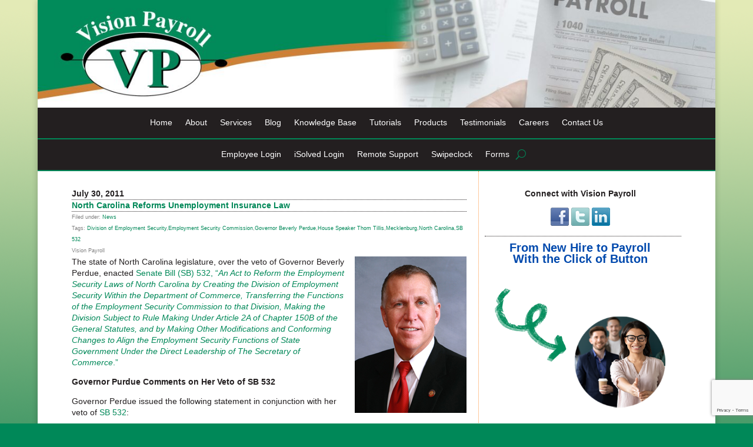

--- FILE ---
content_type: text/html; charset=utf-8
request_url: https://www.google.com/recaptcha/api2/anchor?ar=1&k=6LecTbsiAAAAAN5oHhjqV_-tRwk5zBiv5ami3VpY&co=aHR0cHM6Ly93d3cudmlzaW9ucGF5cm9sbC5jb206NDQz&hl=en&v=PoyoqOPhxBO7pBk68S4YbpHZ&theme=light&size=invisible&badge=bottomright&anchor-ms=20000&execute-ms=30000&cb=dqiwjgldm4j8
body_size: 49410
content:
<!DOCTYPE HTML><html dir="ltr" lang="en"><head><meta http-equiv="Content-Type" content="text/html; charset=UTF-8">
<meta http-equiv="X-UA-Compatible" content="IE=edge">
<title>reCAPTCHA</title>
<style type="text/css">
/* cyrillic-ext */
@font-face {
  font-family: 'Roboto';
  font-style: normal;
  font-weight: 400;
  font-stretch: 100%;
  src: url(//fonts.gstatic.com/s/roboto/v48/KFO7CnqEu92Fr1ME7kSn66aGLdTylUAMa3GUBHMdazTgWw.woff2) format('woff2');
  unicode-range: U+0460-052F, U+1C80-1C8A, U+20B4, U+2DE0-2DFF, U+A640-A69F, U+FE2E-FE2F;
}
/* cyrillic */
@font-face {
  font-family: 'Roboto';
  font-style: normal;
  font-weight: 400;
  font-stretch: 100%;
  src: url(//fonts.gstatic.com/s/roboto/v48/KFO7CnqEu92Fr1ME7kSn66aGLdTylUAMa3iUBHMdazTgWw.woff2) format('woff2');
  unicode-range: U+0301, U+0400-045F, U+0490-0491, U+04B0-04B1, U+2116;
}
/* greek-ext */
@font-face {
  font-family: 'Roboto';
  font-style: normal;
  font-weight: 400;
  font-stretch: 100%;
  src: url(//fonts.gstatic.com/s/roboto/v48/KFO7CnqEu92Fr1ME7kSn66aGLdTylUAMa3CUBHMdazTgWw.woff2) format('woff2');
  unicode-range: U+1F00-1FFF;
}
/* greek */
@font-face {
  font-family: 'Roboto';
  font-style: normal;
  font-weight: 400;
  font-stretch: 100%;
  src: url(//fonts.gstatic.com/s/roboto/v48/KFO7CnqEu92Fr1ME7kSn66aGLdTylUAMa3-UBHMdazTgWw.woff2) format('woff2');
  unicode-range: U+0370-0377, U+037A-037F, U+0384-038A, U+038C, U+038E-03A1, U+03A3-03FF;
}
/* math */
@font-face {
  font-family: 'Roboto';
  font-style: normal;
  font-weight: 400;
  font-stretch: 100%;
  src: url(//fonts.gstatic.com/s/roboto/v48/KFO7CnqEu92Fr1ME7kSn66aGLdTylUAMawCUBHMdazTgWw.woff2) format('woff2');
  unicode-range: U+0302-0303, U+0305, U+0307-0308, U+0310, U+0312, U+0315, U+031A, U+0326-0327, U+032C, U+032F-0330, U+0332-0333, U+0338, U+033A, U+0346, U+034D, U+0391-03A1, U+03A3-03A9, U+03B1-03C9, U+03D1, U+03D5-03D6, U+03F0-03F1, U+03F4-03F5, U+2016-2017, U+2034-2038, U+203C, U+2040, U+2043, U+2047, U+2050, U+2057, U+205F, U+2070-2071, U+2074-208E, U+2090-209C, U+20D0-20DC, U+20E1, U+20E5-20EF, U+2100-2112, U+2114-2115, U+2117-2121, U+2123-214F, U+2190, U+2192, U+2194-21AE, U+21B0-21E5, U+21F1-21F2, U+21F4-2211, U+2213-2214, U+2216-22FF, U+2308-230B, U+2310, U+2319, U+231C-2321, U+2336-237A, U+237C, U+2395, U+239B-23B7, U+23D0, U+23DC-23E1, U+2474-2475, U+25AF, U+25B3, U+25B7, U+25BD, U+25C1, U+25CA, U+25CC, U+25FB, U+266D-266F, U+27C0-27FF, U+2900-2AFF, U+2B0E-2B11, U+2B30-2B4C, U+2BFE, U+3030, U+FF5B, U+FF5D, U+1D400-1D7FF, U+1EE00-1EEFF;
}
/* symbols */
@font-face {
  font-family: 'Roboto';
  font-style: normal;
  font-weight: 400;
  font-stretch: 100%;
  src: url(//fonts.gstatic.com/s/roboto/v48/KFO7CnqEu92Fr1ME7kSn66aGLdTylUAMaxKUBHMdazTgWw.woff2) format('woff2');
  unicode-range: U+0001-000C, U+000E-001F, U+007F-009F, U+20DD-20E0, U+20E2-20E4, U+2150-218F, U+2190, U+2192, U+2194-2199, U+21AF, U+21E6-21F0, U+21F3, U+2218-2219, U+2299, U+22C4-22C6, U+2300-243F, U+2440-244A, U+2460-24FF, U+25A0-27BF, U+2800-28FF, U+2921-2922, U+2981, U+29BF, U+29EB, U+2B00-2BFF, U+4DC0-4DFF, U+FFF9-FFFB, U+10140-1018E, U+10190-1019C, U+101A0, U+101D0-101FD, U+102E0-102FB, U+10E60-10E7E, U+1D2C0-1D2D3, U+1D2E0-1D37F, U+1F000-1F0FF, U+1F100-1F1AD, U+1F1E6-1F1FF, U+1F30D-1F30F, U+1F315, U+1F31C, U+1F31E, U+1F320-1F32C, U+1F336, U+1F378, U+1F37D, U+1F382, U+1F393-1F39F, U+1F3A7-1F3A8, U+1F3AC-1F3AF, U+1F3C2, U+1F3C4-1F3C6, U+1F3CA-1F3CE, U+1F3D4-1F3E0, U+1F3ED, U+1F3F1-1F3F3, U+1F3F5-1F3F7, U+1F408, U+1F415, U+1F41F, U+1F426, U+1F43F, U+1F441-1F442, U+1F444, U+1F446-1F449, U+1F44C-1F44E, U+1F453, U+1F46A, U+1F47D, U+1F4A3, U+1F4B0, U+1F4B3, U+1F4B9, U+1F4BB, U+1F4BF, U+1F4C8-1F4CB, U+1F4D6, U+1F4DA, U+1F4DF, U+1F4E3-1F4E6, U+1F4EA-1F4ED, U+1F4F7, U+1F4F9-1F4FB, U+1F4FD-1F4FE, U+1F503, U+1F507-1F50B, U+1F50D, U+1F512-1F513, U+1F53E-1F54A, U+1F54F-1F5FA, U+1F610, U+1F650-1F67F, U+1F687, U+1F68D, U+1F691, U+1F694, U+1F698, U+1F6AD, U+1F6B2, U+1F6B9-1F6BA, U+1F6BC, U+1F6C6-1F6CF, U+1F6D3-1F6D7, U+1F6E0-1F6EA, U+1F6F0-1F6F3, U+1F6F7-1F6FC, U+1F700-1F7FF, U+1F800-1F80B, U+1F810-1F847, U+1F850-1F859, U+1F860-1F887, U+1F890-1F8AD, U+1F8B0-1F8BB, U+1F8C0-1F8C1, U+1F900-1F90B, U+1F93B, U+1F946, U+1F984, U+1F996, U+1F9E9, U+1FA00-1FA6F, U+1FA70-1FA7C, U+1FA80-1FA89, U+1FA8F-1FAC6, U+1FACE-1FADC, U+1FADF-1FAE9, U+1FAF0-1FAF8, U+1FB00-1FBFF;
}
/* vietnamese */
@font-face {
  font-family: 'Roboto';
  font-style: normal;
  font-weight: 400;
  font-stretch: 100%;
  src: url(//fonts.gstatic.com/s/roboto/v48/KFO7CnqEu92Fr1ME7kSn66aGLdTylUAMa3OUBHMdazTgWw.woff2) format('woff2');
  unicode-range: U+0102-0103, U+0110-0111, U+0128-0129, U+0168-0169, U+01A0-01A1, U+01AF-01B0, U+0300-0301, U+0303-0304, U+0308-0309, U+0323, U+0329, U+1EA0-1EF9, U+20AB;
}
/* latin-ext */
@font-face {
  font-family: 'Roboto';
  font-style: normal;
  font-weight: 400;
  font-stretch: 100%;
  src: url(//fonts.gstatic.com/s/roboto/v48/KFO7CnqEu92Fr1ME7kSn66aGLdTylUAMa3KUBHMdazTgWw.woff2) format('woff2');
  unicode-range: U+0100-02BA, U+02BD-02C5, U+02C7-02CC, U+02CE-02D7, U+02DD-02FF, U+0304, U+0308, U+0329, U+1D00-1DBF, U+1E00-1E9F, U+1EF2-1EFF, U+2020, U+20A0-20AB, U+20AD-20C0, U+2113, U+2C60-2C7F, U+A720-A7FF;
}
/* latin */
@font-face {
  font-family: 'Roboto';
  font-style: normal;
  font-weight: 400;
  font-stretch: 100%;
  src: url(//fonts.gstatic.com/s/roboto/v48/KFO7CnqEu92Fr1ME7kSn66aGLdTylUAMa3yUBHMdazQ.woff2) format('woff2');
  unicode-range: U+0000-00FF, U+0131, U+0152-0153, U+02BB-02BC, U+02C6, U+02DA, U+02DC, U+0304, U+0308, U+0329, U+2000-206F, U+20AC, U+2122, U+2191, U+2193, U+2212, U+2215, U+FEFF, U+FFFD;
}
/* cyrillic-ext */
@font-face {
  font-family: 'Roboto';
  font-style: normal;
  font-weight: 500;
  font-stretch: 100%;
  src: url(//fonts.gstatic.com/s/roboto/v48/KFO7CnqEu92Fr1ME7kSn66aGLdTylUAMa3GUBHMdazTgWw.woff2) format('woff2');
  unicode-range: U+0460-052F, U+1C80-1C8A, U+20B4, U+2DE0-2DFF, U+A640-A69F, U+FE2E-FE2F;
}
/* cyrillic */
@font-face {
  font-family: 'Roboto';
  font-style: normal;
  font-weight: 500;
  font-stretch: 100%;
  src: url(//fonts.gstatic.com/s/roboto/v48/KFO7CnqEu92Fr1ME7kSn66aGLdTylUAMa3iUBHMdazTgWw.woff2) format('woff2');
  unicode-range: U+0301, U+0400-045F, U+0490-0491, U+04B0-04B1, U+2116;
}
/* greek-ext */
@font-face {
  font-family: 'Roboto';
  font-style: normal;
  font-weight: 500;
  font-stretch: 100%;
  src: url(//fonts.gstatic.com/s/roboto/v48/KFO7CnqEu92Fr1ME7kSn66aGLdTylUAMa3CUBHMdazTgWw.woff2) format('woff2');
  unicode-range: U+1F00-1FFF;
}
/* greek */
@font-face {
  font-family: 'Roboto';
  font-style: normal;
  font-weight: 500;
  font-stretch: 100%;
  src: url(//fonts.gstatic.com/s/roboto/v48/KFO7CnqEu92Fr1ME7kSn66aGLdTylUAMa3-UBHMdazTgWw.woff2) format('woff2');
  unicode-range: U+0370-0377, U+037A-037F, U+0384-038A, U+038C, U+038E-03A1, U+03A3-03FF;
}
/* math */
@font-face {
  font-family: 'Roboto';
  font-style: normal;
  font-weight: 500;
  font-stretch: 100%;
  src: url(//fonts.gstatic.com/s/roboto/v48/KFO7CnqEu92Fr1ME7kSn66aGLdTylUAMawCUBHMdazTgWw.woff2) format('woff2');
  unicode-range: U+0302-0303, U+0305, U+0307-0308, U+0310, U+0312, U+0315, U+031A, U+0326-0327, U+032C, U+032F-0330, U+0332-0333, U+0338, U+033A, U+0346, U+034D, U+0391-03A1, U+03A3-03A9, U+03B1-03C9, U+03D1, U+03D5-03D6, U+03F0-03F1, U+03F4-03F5, U+2016-2017, U+2034-2038, U+203C, U+2040, U+2043, U+2047, U+2050, U+2057, U+205F, U+2070-2071, U+2074-208E, U+2090-209C, U+20D0-20DC, U+20E1, U+20E5-20EF, U+2100-2112, U+2114-2115, U+2117-2121, U+2123-214F, U+2190, U+2192, U+2194-21AE, U+21B0-21E5, U+21F1-21F2, U+21F4-2211, U+2213-2214, U+2216-22FF, U+2308-230B, U+2310, U+2319, U+231C-2321, U+2336-237A, U+237C, U+2395, U+239B-23B7, U+23D0, U+23DC-23E1, U+2474-2475, U+25AF, U+25B3, U+25B7, U+25BD, U+25C1, U+25CA, U+25CC, U+25FB, U+266D-266F, U+27C0-27FF, U+2900-2AFF, U+2B0E-2B11, U+2B30-2B4C, U+2BFE, U+3030, U+FF5B, U+FF5D, U+1D400-1D7FF, U+1EE00-1EEFF;
}
/* symbols */
@font-face {
  font-family: 'Roboto';
  font-style: normal;
  font-weight: 500;
  font-stretch: 100%;
  src: url(//fonts.gstatic.com/s/roboto/v48/KFO7CnqEu92Fr1ME7kSn66aGLdTylUAMaxKUBHMdazTgWw.woff2) format('woff2');
  unicode-range: U+0001-000C, U+000E-001F, U+007F-009F, U+20DD-20E0, U+20E2-20E4, U+2150-218F, U+2190, U+2192, U+2194-2199, U+21AF, U+21E6-21F0, U+21F3, U+2218-2219, U+2299, U+22C4-22C6, U+2300-243F, U+2440-244A, U+2460-24FF, U+25A0-27BF, U+2800-28FF, U+2921-2922, U+2981, U+29BF, U+29EB, U+2B00-2BFF, U+4DC0-4DFF, U+FFF9-FFFB, U+10140-1018E, U+10190-1019C, U+101A0, U+101D0-101FD, U+102E0-102FB, U+10E60-10E7E, U+1D2C0-1D2D3, U+1D2E0-1D37F, U+1F000-1F0FF, U+1F100-1F1AD, U+1F1E6-1F1FF, U+1F30D-1F30F, U+1F315, U+1F31C, U+1F31E, U+1F320-1F32C, U+1F336, U+1F378, U+1F37D, U+1F382, U+1F393-1F39F, U+1F3A7-1F3A8, U+1F3AC-1F3AF, U+1F3C2, U+1F3C4-1F3C6, U+1F3CA-1F3CE, U+1F3D4-1F3E0, U+1F3ED, U+1F3F1-1F3F3, U+1F3F5-1F3F7, U+1F408, U+1F415, U+1F41F, U+1F426, U+1F43F, U+1F441-1F442, U+1F444, U+1F446-1F449, U+1F44C-1F44E, U+1F453, U+1F46A, U+1F47D, U+1F4A3, U+1F4B0, U+1F4B3, U+1F4B9, U+1F4BB, U+1F4BF, U+1F4C8-1F4CB, U+1F4D6, U+1F4DA, U+1F4DF, U+1F4E3-1F4E6, U+1F4EA-1F4ED, U+1F4F7, U+1F4F9-1F4FB, U+1F4FD-1F4FE, U+1F503, U+1F507-1F50B, U+1F50D, U+1F512-1F513, U+1F53E-1F54A, U+1F54F-1F5FA, U+1F610, U+1F650-1F67F, U+1F687, U+1F68D, U+1F691, U+1F694, U+1F698, U+1F6AD, U+1F6B2, U+1F6B9-1F6BA, U+1F6BC, U+1F6C6-1F6CF, U+1F6D3-1F6D7, U+1F6E0-1F6EA, U+1F6F0-1F6F3, U+1F6F7-1F6FC, U+1F700-1F7FF, U+1F800-1F80B, U+1F810-1F847, U+1F850-1F859, U+1F860-1F887, U+1F890-1F8AD, U+1F8B0-1F8BB, U+1F8C0-1F8C1, U+1F900-1F90B, U+1F93B, U+1F946, U+1F984, U+1F996, U+1F9E9, U+1FA00-1FA6F, U+1FA70-1FA7C, U+1FA80-1FA89, U+1FA8F-1FAC6, U+1FACE-1FADC, U+1FADF-1FAE9, U+1FAF0-1FAF8, U+1FB00-1FBFF;
}
/* vietnamese */
@font-face {
  font-family: 'Roboto';
  font-style: normal;
  font-weight: 500;
  font-stretch: 100%;
  src: url(//fonts.gstatic.com/s/roboto/v48/KFO7CnqEu92Fr1ME7kSn66aGLdTylUAMa3OUBHMdazTgWw.woff2) format('woff2');
  unicode-range: U+0102-0103, U+0110-0111, U+0128-0129, U+0168-0169, U+01A0-01A1, U+01AF-01B0, U+0300-0301, U+0303-0304, U+0308-0309, U+0323, U+0329, U+1EA0-1EF9, U+20AB;
}
/* latin-ext */
@font-face {
  font-family: 'Roboto';
  font-style: normal;
  font-weight: 500;
  font-stretch: 100%;
  src: url(//fonts.gstatic.com/s/roboto/v48/KFO7CnqEu92Fr1ME7kSn66aGLdTylUAMa3KUBHMdazTgWw.woff2) format('woff2');
  unicode-range: U+0100-02BA, U+02BD-02C5, U+02C7-02CC, U+02CE-02D7, U+02DD-02FF, U+0304, U+0308, U+0329, U+1D00-1DBF, U+1E00-1E9F, U+1EF2-1EFF, U+2020, U+20A0-20AB, U+20AD-20C0, U+2113, U+2C60-2C7F, U+A720-A7FF;
}
/* latin */
@font-face {
  font-family: 'Roboto';
  font-style: normal;
  font-weight: 500;
  font-stretch: 100%;
  src: url(//fonts.gstatic.com/s/roboto/v48/KFO7CnqEu92Fr1ME7kSn66aGLdTylUAMa3yUBHMdazQ.woff2) format('woff2');
  unicode-range: U+0000-00FF, U+0131, U+0152-0153, U+02BB-02BC, U+02C6, U+02DA, U+02DC, U+0304, U+0308, U+0329, U+2000-206F, U+20AC, U+2122, U+2191, U+2193, U+2212, U+2215, U+FEFF, U+FFFD;
}
/* cyrillic-ext */
@font-face {
  font-family: 'Roboto';
  font-style: normal;
  font-weight: 900;
  font-stretch: 100%;
  src: url(//fonts.gstatic.com/s/roboto/v48/KFO7CnqEu92Fr1ME7kSn66aGLdTylUAMa3GUBHMdazTgWw.woff2) format('woff2');
  unicode-range: U+0460-052F, U+1C80-1C8A, U+20B4, U+2DE0-2DFF, U+A640-A69F, U+FE2E-FE2F;
}
/* cyrillic */
@font-face {
  font-family: 'Roboto';
  font-style: normal;
  font-weight: 900;
  font-stretch: 100%;
  src: url(//fonts.gstatic.com/s/roboto/v48/KFO7CnqEu92Fr1ME7kSn66aGLdTylUAMa3iUBHMdazTgWw.woff2) format('woff2');
  unicode-range: U+0301, U+0400-045F, U+0490-0491, U+04B0-04B1, U+2116;
}
/* greek-ext */
@font-face {
  font-family: 'Roboto';
  font-style: normal;
  font-weight: 900;
  font-stretch: 100%;
  src: url(//fonts.gstatic.com/s/roboto/v48/KFO7CnqEu92Fr1ME7kSn66aGLdTylUAMa3CUBHMdazTgWw.woff2) format('woff2');
  unicode-range: U+1F00-1FFF;
}
/* greek */
@font-face {
  font-family: 'Roboto';
  font-style: normal;
  font-weight: 900;
  font-stretch: 100%;
  src: url(//fonts.gstatic.com/s/roboto/v48/KFO7CnqEu92Fr1ME7kSn66aGLdTylUAMa3-UBHMdazTgWw.woff2) format('woff2');
  unicode-range: U+0370-0377, U+037A-037F, U+0384-038A, U+038C, U+038E-03A1, U+03A3-03FF;
}
/* math */
@font-face {
  font-family: 'Roboto';
  font-style: normal;
  font-weight: 900;
  font-stretch: 100%;
  src: url(//fonts.gstatic.com/s/roboto/v48/KFO7CnqEu92Fr1ME7kSn66aGLdTylUAMawCUBHMdazTgWw.woff2) format('woff2');
  unicode-range: U+0302-0303, U+0305, U+0307-0308, U+0310, U+0312, U+0315, U+031A, U+0326-0327, U+032C, U+032F-0330, U+0332-0333, U+0338, U+033A, U+0346, U+034D, U+0391-03A1, U+03A3-03A9, U+03B1-03C9, U+03D1, U+03D5-03D6, U+03F0-03F1, U+03F4-03F5, U+2016-2017, U+2034-2038, U+203C, U+2040, U+2043, U+2047, U+2050, U+2057, U+205F, U+2070-2071, U+2074-208E, U+2090-209C, U+20D0-20DC, U+20E1, U+20E5-20EF, U+2100-2112, U+2114-2115, U+2117-2121, U+2123-214F, U+2190, U+2192, U+2194-21AE, U+21B0-21E5, U+21F1-21F2, U+21F4-2211, U+2213-2214, U+2216-22FF, U+2308-230B, U+2310, U+2319, U+231C-2321, U+2336-237A, U+237C, U+2395, U+239B-23B7, U+23D0, U+23DC-23E1, U+2474-2475, U+25AF, U+25B3, U+25B7, U+25BD, U+25C1, U+25CA, U+25CC, U+25FB, U+266D-266F, U+27C0-27FF, U+2900-2AFF, U+2B0E-2B11, U+2B30-2B4C, U+2BFE, U+3030, U+FF5B, U+FF5D, U+1D400-1D7FF, U+1EE00-1EEFF;
}
/* symbols */
@font-face {
  font-family: 'Roboto';
  font-style: normal;
  font-weight: 900;
  font-stretch: 100%;
  src: url(//fonts.gstatic.com/s/roboto/v48/KFO7CnqEu92Fr1ME7kSn66aGLdTylUAMaxKUBHMdazTgWw.woff2) format('woff2');
  unicode-range: U+0001-000C, U+000E-001F, U+007F-009F, U+20DD-20E0, U+20E2-20E4, U+2150-218F, U+2190, U+2192, U+2194-2199, U+21AF, U+21E6-21F0, U+21F3, U+2218-2219, U+2299, U+22C4-22C6, U+2300-243F, U+2440-244A, U+2460-24FF, U+25A0-27BF, U+2800-28FF, U+2921-2922, U+2981, U+29BF, U+29EB, U+2B00-2BFF, U+4DC0-4DFF, U+FFF9-FFFB, U+10140-1018E, U+10190-1019C, U+101A0, U+101D0-101FD, U+102E0-102FB, U+10E60-10E7E, U+1D2C0-1D2D3, U+1D2E0-1D37F, U+1F000-1F0FF, U+1F100-1F1AD, U+1F1E6-1F1FF, U+1F30D-1F30F, U+1F315, U+1F31C, U+1F31E, U+1F320-1F32C, U+1F336, U+1F378, U+1F37D, U+1F382, U+1F393-1F39F, U+1F3A7-1F3A8, U+1F3AC-1F3AF, U+1F3C2, U+1F3C4-1F3C6, U+1F3CA-1F3CE, U+1F3D4-1F3E0, U+1F3ED, U+1F3F1-1F3F3, U+1F3F5-1F3F7, U+1F408, U+1F415, U+1F41F, U+1F426, U+1F43F, U+1F441-1F442, U+1F444, U+1F446-1F449, U+1F44C-1F44E, U+1F453, U+1F46A, U+1F47D, U+1F4A3, U+1F4B0, U+1F4B3, U+1F4B9, U+1F4BB, U+1F4BF, U+1F4C8-1F4CB, U+1F4D6, U+1F4DA, U+1F4DF, U+1F4E3-1F4E6, U+1F4EA-1F4ED, U+1F4F7, U+1F4F9-1F4FB, U+1F4FD-1F4FE, U+1F503, U+1F507-1F50B, U+1F50D, U+1F512-1F513, U+1F53E-1F54A, U+1F54F-1F5FA, U+1F610, U+1F650-1F67F, U+1F687, U+1F68D, U+1F691, U+1F694, U+1F698, U+1F6AD, U+1F6B2, U+1F6B9-1F6BA, U+1F6BC, U+1F6C6-1F6CF, U+1F6D3-1F6D7, U+1F6E0-1F6EA, U+1F6F0-1F6F3, U+1F6F7-1F6FC, U+1F700-1F7FF, U+1F800-1F80B, U+1F810-1F847, U+1F850-1F859, U+1F860-1F887, U+1F890-1F8AD, U+1F8B0-1F8BB, U+1F8C0-1F8C1, U+1F900-1F90B, U+1F93B, U+1F946, U+1F984, U+1F996, U+1F9E9, U+1FA00-1FA6F, U+1FA70-1FA7C, U+1FA80-1FA89, U+1FA8F-1FAC6, U+1FACE-1FADC, U+1FADF-1FAE9, U+1FAF0-1FAF8, U+1FB00-1FBFF;
}
/* vietnamese */
@font-face {
  font-family: 'Roboto';
  font-style: normal;
  font-weight: 900;
  font-stretch: 100%;
  src: url(//fonts.gstatic.com/s/roboto/v48/KFO7CnqEu92Fr1ME7kSn66aGLdTylUAMa3OUBHMdazTgWw.woff2) format('woff2');
  unicode-range: U+0102-0103, U+0110-0111, U+0128-0129, U+0168-0169, U+01A0-01A1, U+01AF-01B0, U+0300-0301, U+0303-0304, U+0308-0309, U+0323, U+0329, U+1EA0-1EF9, U+20AB;
}
/* latin-ext */
@font-face {
  font-family: 'Roboto';
  font-style: normal;
  font-weight: 900;
  font-stretch: 100%;
  src: url(//fonts.gstatic.com/s/roboto/v48/KFO7CnqEu92Fr1ME7kSn66aGLdTylUAMa3KUBHMdazTgWw.woff2) format('woff2');
  unicode-range: U+0100-02BA, U+02BD-02C5, U+02C7-02CC, U+02CE-02D7, U+02DD-02FF, U+0304, U+0308, U+0329, U+1D00-1DBF, U+1E00-1E9F, U+1EF2-1EFF, U+2020, U+20A0-20AB, U+20AD-20C0, U+2113, U+2C60-2C7F, U+A720-A7FF;
}
/* latin */
@font-face {
  font-family: 'Roboto';
  font-style: normal;
  font-weight: 900;
  font-stretch: 100%;
  src: url(//fonts.gstatic.com/s/roboto/v48/KFO7CnqEu92Fr1ME7kSn66aGLdTylUAMa3yUBHMdazQ.woff2) format('woff2');
  unicode-range: U+0000-00FF, U+0131, U+0152-0153, U+02BB-02BC, U+02C6, U+02DA, U+02DC, U+0304, U+0308, U+0329, U+2000-206F, U+20AC, U+2122, U+2191, U+2193, U+2212, U+2215, U+FEFF, U+FFFD;
}

</style>
<link rel="stylesheet" type="text/css" href="https://www.gstatic.com/recaptcha/releases/PoyoqOPhxBO7pBk68S4YbpHZ/styles__ltr.css">
<script nonce="WnBUui0xf5Eetf-zyFaq_g" type="text/javascript">window['__recaptcha_api'] = 'https://www.google.com/recaptcha/api2/';</script>
<script type="text/javascript" src="https://www.gstatic.com/recaptcha/releases/PoyoqOPhxBO7pBk68S4YbpHZ/recaptcha__en.js" nonce="WnBUui0xf5Eetf-zyFaq_g">
      
    </script></head>
<body><div id="rc-anchor-alert" class="rc-anchor-alert"></div>
<input type="hidden" id="recaptcha-token" value="[base64]">
<script type="text/javascript" nonce="WnBUui0xf5Eetf-zyFaq_g">
      recaptcha.anchor.Main.init("[\x22ainput\x22,[\x22bgdata\x22,\x22\x22,\[base64]/[base64]/[base64]/bmV3IHJbeF0oY1swXSk6RT09Mj9uZXcgclt4XShjWzBdLGNbMV0pOkU9PTM/bmV3IHJbeF0oY1swXSxjWzFdLGNbMl0pOkU9PTQ/[base64]/[base64]/[base64]/[base64]/[base64]/[base64]/[base64]/[base64]\x22,\[base64]\\u003d\x22,\x22w4lcaFbCtDHCgcO4wqXDoR8fdQ9gwoRWJMKNw7RXUsOgwqlAwq5JX8OSCxVMwqXDtMKEIMO2w4RXaTjCvx7Chy/Cgm8NVhHCtX7DtMOacVYiw494wpvCim9tSTURVsKOEB3CgMO2a8OQwpFnf8OWw4ojw4LDqMOVw68+w6gNw4M+VcKEw6MIBlrDmih2wpYyw4zChMOGNSwPTMOFLw/DkXzCnhd6BREjwoB3wqfCrhjDrA3DvUR9wq3CnH3Dk05qwosFwqTChDfDnMKKw5QnBGgxL8KSw6nCjsOWw6bDrsOiwoHCtlw1asOqw6t+w5PDocKTL1VywoXDs1AtR8Kmw6LCt8O3NMOhwqAKK8ONAsKXandTw68GHMO8w5DDmxfCqsO0UiQDUhYFw7/[base64]/w6F9wpJhw4DDhcKaRsKKwp/CuHTCusKIQnnDg8O0woEdJg7CnMK0MsO7OcKjw6PCr8KpWgvCr2PCqMKfw5kGwpR3w5teblsrHhlswpTCqx7DqgtAXipAw6k9YQABH8O9N3ZXw7YkLQoYwqYQdcKBfsK7RCXDhlrDvsKTw63Dv33CocOjBD42E0LCq8Knw77DisKMXcOHA8Oow7DCp0/DjsKEDGjCnMK8D8O4wrTDgsOdcQLChCXDnkPDuMOSZMO0dsOff8O6wpclM8Opwr/CjcOSWzfCnBQxwrfCnHExwpJUw67Ds8KAw6ILP8O2wpHDq0zDrm7Dq8KMMkt3Q8Opw5LDvcKyCWVDw6bCk8KdwrtML8Oww5PDl0hcw4nDsxc6worDrSo2wot9A8K2wr0kw5llacOxe2jCnDtdd8K+wq7CkcOAw4vChMO1w6VbXC/[base64]/wozCpcOQYcOqwojCs8OQRXjDmsKIwq8Gw444w61KZH4swqlzM1IoOMKxU3PDsFQfPWAFw5rDu8OffcODWsOIw60hw7J4w6LCg8KAwq3CucKwAxDDvFjDjHJnUSnClcOYwp04Th56w7bDnXJ3wpHCocKXM8OWwowdwqVnwrwJwr5/wrfDmmXCmFXDoz/DrjTCgU1BNMKTEMKDUG7DhhjDuhoIMMKSwoTCssKZwqIzbMONXMOkwpPCjcKec2bDtcOBwpUbwrB/w7TCrsO1XWfCocKdI8Kmw6bCocKVwokkwppkAgPDpsK2Q1PCrk7Cp2Ikb3x2S8OBw5DDrlB/AGPDl8O3JMO8BsOjLiIYQUwYDw/CoXDDgcKCw4LCq8KfwplOw5fDvz/Cgy/CsQXCncOPw4zCt8O/wok/w40WEw1nWHxpw7bDrG3DhAjCrArCsMK9DDMmVH5wwq0xwoB8acKowodTYXzCqsKRw6zCq8K2NsKKUMOYw5nCo8KMwq3Duy/Cv8O6w7jDr8KbGEY4worCmMOpwoPDmzk/[base64]/w7kJw6PDr8KGw5zCoFnDnBgrw4N3b8Oswp8Vw7jDgMOKScKFw6fCmB0Hw7IfL8KMw6oCPH8JwrLDlcKJGMOjw6waRinDh8OkbsKFw7fCo8O8w4ZSCMOHwrXCk8KjccOmeQHDocO3wqrCpz/[base64]/DpDJ6amBGLsOaD0BXwobCkQ9NHMOEw4l8aXvDn1Rnw7M4w5dCFiLDgB8iw7DDmcKwwqRbKcOVw582ehXDnwp2B2ZwwovCgMKBUFwcw5zDksKywrPCmMOUIMKjw57DtcOGw7l8w6rCtsOQw4kYwpHCncOXw5HDpgNZw6XCuj/DlMKuGWLCiC7Drj7Ct25oJcK9GVXDmS1Cw6pAw7pXwqDDg08Vwo9+wqrDm8KMw59nwrrDq8KoCCRxOsO1ZMOLAsORwpjCn0zCoCvCniEbw63CrUvDqE4SS8OUw5/[base64]/[base64]/Dny0FwqMCScOEanB5csK1wqNcf8OLw6LDnsKKYAPCusKlw7DDpQPClMKXworDvMKYwoxswpZ/[base64]/CnsKDwqEEBMKpwrrCrMKzBkbDlcKRVzAKw7BSJmfCucOxCcOzwoLCocKgw4zDhA0Ew6fCncKPwoYUw7jCoRbCmcOkwoTCmMKBwo8gGx3CnH90UsOCQsKyUMKuAsO3ZsObw5ZZAinDpcKxVMO+VDFNN8Ksw44tw4/CmcKpwpEGw5/[base64]/Dpg0saXvDpDoCwrsowqbDrmonwrZxJXpRw6Vjw4nDqMKYw77CnjVCwph7HMKgwqV4OsK8wo3DuMK0RcKIwqMkcARJw7XDtMOjKAvDr8Kiwp1Ow4HDvAEzw7BQMsKTwqTCo8O/eMK1GTPDgjpvTQ7Cg8KlFH/Dum/Dp8KCwofDmcOtw5o3czvCg0HCuURdwodWV8KaI8OSWFjDocOmw59YwqhPKWnCixTDvsKRCUo1FxIcd3bCpMKRw5N6w7bCisOOwrImAg8VHX8NRcODBcOvw4NXU8OXw4I8woYWw6zDuSTCpw/CpsKoGmgiw7HChxF6w6bDhMKlw4wYw4J1NsKMw790LsKcwroBw63Dt8OUSsK+w4zDgsOgaMK2IsKIccOhFznClAvChWZHw5LDpQNEJCLDvsOAAMO+w65mwrAZKMOcwqDDucKYSiXCvCRBw5XCrgTDhF5zwqxww53DiGIKa1llw4PDqW13wrDDosKDw40Kwrc7w4/ChsK3dzEaDQ7DtVxRXcOfH8OydlzCgcO+WVJrw5PDhMOZw6jCkmLDuMKAQUIKwohawoHCvGbDmcOQw7jCqsKRwpbDocK/wrFDZ8K2RmB9wrNDUVxNw7U8wpbCiMO8w6pLI8K1b8O7LMK4E2/CqXfDlwMPw6PCmsOAYgERTETDvHUbfnHDjcKAYzTCrSzDl0fDpXwLwpk9VxPCjsK0GsKfw4/DqcKww7XCgWcZBsKQfi7DqcK/[base64]/DvmbDgcK0CMOfw5zCqBQ/[base64]/[base64]/DgsKyaXDCoMKVbGI0wq0wwolpw7TDlwbCnHDDm3NoaMKkw5ojSsKDw6wMSUXCgsOiLh90BMK+w4rDginCsjA3IHFvwo7ClMObfMKEw6RYwoh+wrJew7duUsK4w7LDqcOVBiTDisOPwqvCmcOrHHXCvsKtwoPCqk/DgEPDgsO/ShIFG8Kyw6VYwonCsV3DuMKdPcOoag7DiyrDg8KpDsONKlEsw4MsccKPwrIKE8K/KDElw4HCtcO/wr97woowa0bDigI4wrXDocKbwqnDmMKAwqxeQibCtcKBGVEFworDl8KhBDIeEsOIwojCogfDgMOcVkw/wrXCmsKFMcOuCWTCk8OHw4fDsMOgw7PCoUZew6M8dBJKw6Nlfk04P07DicOhIUPDs0HCq2rCk8O2BmrDhsKQbynDg1TCjn5bfsOwwq/CtHbDhlA5PR7DrnzDrcKzwr09D3kLbcOJY8KqwojCtMOrFAjCgDDDiMO3O8O8wrzDk8KUckvCimfDrzwvwpHCq8ORR8KsYSt3dkHCvMKiZ8OfJcKfBVrCrsKWC8KoRDXDsX/DqsOiO8K1wqhuwq7ClsOdw6zDtzY/F0zDnmEawpjCssKdT8K4wqvDrBbCmcKbwrrDlcK+KEXCgcOtLU04w4sVPWHDucOrw73DpcObG3ZTw418w5/DrF9ww79tfADDj398w7vDtAzDviXDu8O1Sz/[base64]/CpD9rwqnCvMOOwpduAgN8KcODVyjDiwkEwqALwrPCuADCqFrDgsK1w4UUwpHDiEHCoMKow7LCnQvDrsKTVcOUw4FVXnbCp8KoQDwOwpc4w5fCnsKEw6DDoMOqQ8K/[base64]/[base64]/[base64]/CkMKCbHtvKiDCnV3Ck8KZYsOkRsOrJHfCtcKDZMKpUMKbJ8K9w7vDgQvDn1opSsODw7DClBfDgwkrwoPDicOPw5fCsMKdCFTChsKuwrgGw77CicOXwp7DmFrDksOdwpzDgx/CpcKZw5LDkVLDpMKcQhPCqMKUwqzCrlXDuhfCsSAIw61dMsOhd8OxwoPDmxzDicOHw6pJZcKcwoLCucOWa180wqLDul3Cr8OswoR/wrYFEcKYNMKEJsO0ZQM1w5F6FsK2wpzCkkbCsDNCwr3CnsKOGcOzwrwqZMKWcBJVw6VzwrNlUcKrGcKjdsOwWWpZwojCsMO0H28SYmNpEHx5VmbDkWQjDcOfcMO7wozDm8KhSDlFZ8OlHgIgRMKbw73DsCxKwox1QxTCpkFddn/DtcOpw4vDocK5IU7CnlJybATCmF7DqcKbMXLCmhQZwpnCuMOnwpDDijvCqk8MwpjDtcObwpshw5fCuMORR8OBJsK9w4zCvsOtNwhsPWzCj8KNLsOVw45QfMK+fhDDvsOjK8O/CjjDrgrClcOQw5rCsFbCoMKWCsOEw5fCqzMHKmHDqigWwo/Cr8K0bcOwFsKfQcKUwr3DimfCgsKFwprCkMKzOU97w4/[base64]/w4QnwonDnMKvVzUQwrwcwqpjWsKacMOMW8O1f254UcKxbDbDlcOXA8KbcwNXwrTDgcOww53DjMKSG2kswoAVOjXDgULDkcO/VcKtwqLDsTfDhMOvw41Vw7sLwoBkwrkMw4zCoxBfw6Ewb3pYwrfDs8KGw5fCqsKiwrbDscKvw7I6QU0MQcOWw7E6SGcqEiZ5ZkTDsMKOwqkZTsKXw6MyQcK2cmbCsATDnsKFwrrDu1gowqXCl0tEXsK5w7LDikMNQcOFXFHCrsKJw7/[base64]/[base64]/DnzFPOMKpw5oCw7zCnMKbwo7DscO/P8Kvw6QLL8O2dcKkaMOFG1oHwqHDn8KJLMKxXzMFFMK0ODDDk8OHw7UaQh/Dow/[base64]/DgHI0w7vCksK6IsOmccOdw4F0dzvCnT4/QWptwrLClgY2DsKfw7DChBTCn8KGw7MkTlnCt3jCnsOEwpFzPHd4wpZjbmTCuk7Ct8OgUS0uwqHDiC0JfnQ9cUMcRCTDqj57w4wxw6tbPMKmw4t6WMKcRMOnwqhuw4wlUz1kw77Dmhd8w61VLsONw70awqfDk1zClzYDKcOow4dkwoRjZsKjwq/DqSDDoSDDrcKuw7DCrH9PQGtvwqnDqzsmw7XCmSfCuVTCiRA9wo12QMKmwoYJwqZcw5oaEsK0w47CmsKwwpxAUHDDocOyJjQ0AcKZZ8OOASnDk8OXc8KgMyhAX8KRdmTCh8KHw7nDnMOzDwnDlcO0w6/DhcK6ODQGwqzCvWjCtm00wpwcBcKpw5Y1wpYgZ8K4w5bCszPCiQYDwofCiMKuByDDpcOxw4siAsKaABvDoxDDrcOZw5PDuGvCtMKYc1fDtRDDuE5fWMKvwr4uwrMhwq0QwoUkw6s5QX43GX4cXcKcw47DqMKvRWjCtk/CocOYw6UvwqbDlsKvdkPCkVkMIMKDG8KbNT3Dk3k0NsOVcSTCkXrDkWorwrp7Rg/[base64]/[base64]/CiAvDhMKaw5DCsMOSX8OzYMOvYE5Pw61Aw7zDlEjDssOGAMO6w4hcw6vDuxpzFWDDjRPCnABiwrLDrwM4HRbDvcKYdjxXw4xxa8KNAnvCnBFYDcKQw7J/w4jDtcKdSwzDtcOyw49SSMOoD0nDtx9Bwq5lw7cCOEEMw6nDhsO9w6ljXmlDTTTCmcK4dsKufMOAwrVJDylcwqkTw6zDjU4Ow6zCsMKwKsKGJ8KwHMK/GlDCt2JATVLDmcO3wrtUOsK8w57DpMK9M3jCmxbClMOMC8Kwwp8Nwr7CrMOBw57DnMK6U8Okw4TCjkciVsOSwqHCncO3MV/Cj2wkGcOkHmxww4bDn8OAQUfDlXU8c8OUwqJ1UlNtfVrDgMK6w7VTbcOgL3bCsC7Do8OOw4BCwo42woTDinzDkGM/[base64]/CrcOGK8OOwq4bwpTDksKxDMKRw5zCtMKDH8K3LXHDjR3Cow5jXcKhw7/DssOJw6p6w4ADa8KcwotvPifChyJ6L8KMB8K1cjsqw4hRAMOycMK1wqfCg8K4wr5nNRDCscOzwoDCvyjDuXfDncK1EcKkwojCkHrDs0/[base64]/DkcO5w6zDo8KQa2nCr8KPfEwtBMKNKsOSC8KEwoR/HMKDw4w0DCzDoMK4woDCskNrwrrDlwDDhAjCoxUdeTMwwpzCpknDn8Kff8Oow4kFJMKBbsOVwrfDmhZBcnBsJsKbw5IUwppawrBMw4rDnRzCv8OOw4svw5TCu38Rw5M6ScOLORrCisKYw7fDvCDCgsKJwp3CvzBbwoFWwpAJwolUw6AdHcOoAl/DnGvCp8OJO3DCtMK3woTDusO1GxZkw7vDl0VWbAHDrEjCvXsewoFRwqjDmcKuBjdZwp0FfMKANyTDo1BrM8K/[base64]/[base64]/DlTfDssOww7fDscOkw7vCpcKjJnPDlsK9wrjCt2rCvMOHI1PCvcOowqPDo1zCiCAywpYBw63DmcOJR3xAIH/[base64]/wroDbcK5WsKtCQbDn8KYwqgywrHCvRLDk23CrMKowolyw60IXcKhwqfDkMOGMsKCQ8OwworDsVQbw55pAwAOwpITwp1KwpMDVTw+wrnChTQ+U8KmwqdBw47DvwTCtxJHU1fCmUXDkMO/w6R2wofCvCvDs8ObwoHCrcOUWgpgwrbCj8ORAcOCwoPDs0zCmFXCvsKUw5HDvMK/HUjDjmPCtX3DhMKSHMO8WmZuYUc1wpTCvi9rw6HDt8O0QcOuw4DDvmMzw7tbXcKYwrEmGgxWDQLCvX/CvWF8QMOvw45dQ8OSwqYSWgDCuTYPw4DDiMKjCsKnS8K9BcOtwrDCh8KCw7lowrtOb8OfRknDiW9rw6XDhR/DiQouw6A+A8OVwrNewoDCucOGwrFbZzYwwrjCjMOqPW/DjcKrScKFw4oQw7c4LcKVMcOVI8Kew6IHWsOOMTvDilMMRHIPwofDv24fwoDCosK1S8KFLsOqwoXDgMKlLizCiMOJOlUPw5rCrMK1O8KFLVXDjsKWQRTCr8KHwoQ5w7dww6/Dp8KpQ2VdcsOnXnXCqXFZIcK1Eh3CpcOQw795Qy3DnU7CnlvDuA/DuGpzw4lKw4zDsGLCmR0cc8OeY30lw4nCj8OtO1bCmW/[base64]/DicKbNcOIwr5vJVbDpMKqG8OWw6XDocOFQMK/[base64]/Cq8KGw706GcKHCMOgYsKcw5wjXMOTKAwhFcKTKSzDjMOAw4lbFsODHhrDm8KDwqDDlcKUwpx6bBNwLwlawqTCsVtkw7IlXyLDj3rDpMOWOsKFw6nCqjR7OhrCmWXDqhjDtMOrC8Osw7zDph/DqnLDpsOZMVgEdMKGLsKHYGoiVR1Vwo3CmWpMwovCq8KSwrI1w6PCmsKMw6g9IVsQC8Oqw7bCqzVLHMOZZxk+BChAw5RIAMKXwq/DkjRaPmIpM8K9wrggwohBwpXDhcKKwqNdUsOXM8OFOX7DvMO5w7FzfcKfIwVjb8OaKTfCtCMRw6k0MsOwBMKhw45+YTsxBMKJGiDDnR9cfyjCkn3ClQltRMONwqPCrsKKfh42w5Q1w6YVwrJFG00RwoNtw5PCjQzDrsOyJHBsOcO0FgAswrYRdVAbLhtCNhkHScK/[base64]/dmLDgcKYw7Ynf0DDlsK5ccOxw7jDkcOUesK7XjHDjUnCkgcqwq/CvsOzcCfCrMO0OsKYwqYCw6jDqD08wqZTbEU2wqLDgkDDrcOFVcO2w7zDhcOpwrPDuhnDocKwfsO1wrYVwrXDjsKRw7TCv8KrYcKAB2BbY8KcBwrDhDDDkcKrNcOQwpXDssOMHg85wq/DkcOMwo4Qw4DCjyHDucONw4vDrsO6w5LCg8Oww6AURhZfLFzDqVV2wr5xwrhwImd0PXjDncOdw57CmXzDrsO3My7CiBnCv8KbG8KLDEfCvsOJFsKZwrF5IhtbIsKiw7dUw4jCqR1UwonCtcK+bcKXwqwhw5AfI8KTWC/[base64]/Cs1TDh3NKLsKOw4PCoMKDwrN/F8K8VcKfwpsXw7LCoF0GacOlFcOwbQI/w6DDi39CwpApKsOOWcOWM03Dr2QDOMOmwo3CrBbCi8OLe8OUR20VDWcow4cfLiLDgngpw77Dr0HChBN4Py/DpCTDmcObw6AZw4bDscKfJ8OpHgEeUcOrwp4bNUbDnsKeOcKJwpfCviRjCsOsw6wYYsK3w4A4ehdywrQvw7fDoFFef8Oqw6PCr8OkKMK3w4VRwoVvwrpOw5VUEgkYwqHCq8O3cwnCjQUFWMOTD8O/K8KVwqoOFhTDpsOLw4LClcKmw43CkwPCmCbDrwDDvFPCgBnCosOSwo/[base64]/[base64]/IcOJCXTCksK0woLDgcKjTU7DuSBCPcK7wqR8c1rCtcO9woByKmEDfcOpw6jCjyjDt8OSwoETXTXCoEN0w4tqwqNMJsOvNVXDmGXDuMK2wqJlwp1OXRjDqcK2Rm/DucOWw5fCk8KlfihtFsKGwr3DiWcWbUkgwpcXK3bDvl3CqQt5e8OKw5MCw53Cpl/Dp3TChT7DsWTCkCnDtcKfbcKIQSwEwpMOCRU6wpABwronN8KjCBEgTVMRFBUqw63CsXrDtlnDg8Ocw6x8wocqwqzDrMK/w6tKVMOQwrHDrcOpOgTCgzPDqcOvwr4ywp4zw5kxEUHCqG11w54RbALChMObAcKwdljCq0Q2HsKPwqk0amJdBsOcw4/Cugg/wpHDs8KVw5TDm8O+Ay5wWMK/wo7Cl8OeWCzCrcOhw7bClDTClcOPwr7Co8KIwoRLMQPCjcKWRcOLZj3CvsKfwobCiTccwrTDiEg7woPCrgNvwoLCvsKrwol8w5EzwpXDpMKsacOgwpvDiQlmw7A6wqhew5HDtMKgw4gYw4pyLsOGBT/DonXCuMO+wr8Vw6cQw4sUw789VTp1I8K0MMKFwr4bHl3DqSLDgcOqEFglAcOtAylpwpg3w6PDisK5w4TCtcK5V8KEaMOQDHjDl8KedMK1wqnCv8KBHsOfwpHDgnvDmHDDoF3Dkzc0AMKDGcO8JgvDkcKcEHEEw53CmQbCu08zwqjDjMK/w4kmwrPClsO4PsKVJcODBcOZwqQOFiHCulFYfQLDosO3dAADBsKcwp0IwrQdUMOaw7BUw7RewpZCQsOaEcK+w7tBfyZ9w7hBwrTCm8OVa8OfRRPCrsOKw7Nxw53DnMKZf8O1w4LDvsKqwrwxw63Ck8OTMWfDjmIPwoPDiMONeUNvXcO/GFHDm8Odwrtaw4nDvsOawow0w77Dpldww6xuwpwRwroNShTDjWfCmUzCoX7CvcOWQGLCuBJPTcKieCbCgcOGw6gLADlPIWwdFsOEw6PCm8OQG1rDjTg/OnYafkLClQ1GWDkgTRRVUsKLMWHDhsOoKMO5w6vDk8K9XmYgSQvChcOGe8KBw67DqELDtH7Du8OfwpPCoCFXIcOHwrjClQDCt2fCu8KRwp/DhcObTEJ1PHjDk1oXUGFkKMODwprCpG4PRxl5bwPCg8KRacK2RMKFEsO9OcKww6tYF1bDuMK/IwfCosKZwptUEMOaw4lxw67Cumhfw6zCtEo3FcOfcMOWWcONRV/Cg1fDkg1kwoLDgjnCkVkcO1nDoMKpM8ObXDHDvUdfNsKbwrFaCQTClQplw44dwr/DksKqwqN1GT/Cgz3CiQ4xw6vDtCAOwp/DjQtSwqPCkxxpw6nCgj5awrcKw5gCwpoUw5VHw4EDLMKmwpDDsVPCpcO6LcOXQcK2wpTDkjVdZ3JwWcKMwpfChsOSBMOVwrFAwp9CLQ5Cw5nClnAmwqTCmFlIw5nClm9kw48Rw5XDiQkDwrIGw7PCmMKqcW/DpgVReMKmcMKwwp/[base64]/[base64]/CgChywozCn3jCqnPDpcOzw700FcKPT8K4MVbCnjo0w7XCisO+wpxFw77DtcK+wr7Dsws2I8OUwprCu8Kcw5FHdcOlQn3CpMOLAQXDk8KiX8K2Q1lUVl9Bw5R6d3RCasOBPMKsw5DCgsKgw7QsVcK/YcK8ETxqbsKiwojDqh/Ds3jCrFHCjHZyXMKgPMOIwpp7w547wr9JIT/ChcKOUhXCh8KMeMK7wodpw598G8Ksw47Cq8O2wq7Dpw3DlcKyw4/DpsOqV2LCtSgWdMOMwp/[base64]/PcKRbRfDncKlK0rCrsKGFMO8F0XDmcKqw4d/PcK3w5tyworDgllLw4fDqFLDpkHCpcKGw7nClgpsD8OQw647aD3Cp8OuFEwVw7ERCcOjQSAyXMOEwpJwBMKpw53Diw/CrsK/wpsHw6JnK8OVw446LFY5XUAOw6EURiTDnVMEw5DDmMKpWHEsbcOtBMKgCVRGwqrCvQxWShdfJ8Kgwp/DiT0owoR4w7xUOkvDuVjCqcKRDcKgwpzCgcOkwpnDncKYNR/Cs8KXfDTCmsKzwphDwpbDtcKLwp1iRMO3wqhmwowHwoTDuX4hw5JIQcOSwqESGsOrw7nCq8OEw7IpwqXCksOnbcKCw6N4wovCtQshBMOcw4IYw7PCrHXCoUzDhxEcwpt/bkrClFjCryQxwqTDpsOtahgtw6BPdUzCicOgwpnCkRPDiWTDknfCncO1w793w5U6w4bCg2/CjMKNYcOHw78XV3NKwr4wwr9ISVtUY8Oew5ddwr3DgTQ3wobCrWPCmlzCgnRrwo3CgcKHw5HCtysawqZ/[base64]/XMK/wql3FXBfJ8K8OcOxw4gCwpxRRsOmwpsdanZFw5hNBcKiw7N0wobDsllBPzjCpMK1w7LDoMOCXG3DmcOswo1owqQbw5kDIcOaR0FkCMO4NMKwNcOSCj7CkHtiw4XDuV9Ww61uwrYZwqLCqUolb8OIwpnDinQhw5/Cm2HCiMK8FGjDtMOjNWRsc0EEXMKMwrvDjnLCqcOuwo3Dp3/DhsOnZy3DnhZtwqN7w4NOwo3CkcKewqgXHcObW0nDhm3CnD3CsCXDqkcdw4DDkcKvGiIPw6wdQcO4wo8kTsOwY3lfbMO4LcOzasObwrLCpHzChHgwNcO0G1LCisKOwprDrU1YwrRFMsO3J8ONw5XCnRA2w63DnGlUw4DClsK/[base64]/CsxvDvcOGRsKdcGUwMQBFNcK5wqXCvAxDw5nCuFHCijfCk1h5wpfCvsOBw69MDigQw4rCkALDi8KVBh87w7dUcsK6w7o1wqxmw4fDlEHDrlNfw5lgwogTw4nDocOxwq7DicKww7knM8OSw7XCmzjDpsOiVkDCmGnCu8O/LF7Ck8K8fVTCgsO0woo8CiQrwqDDpnYXcsOuVcOFwojCvyDDi8KrZMOuwo3DsFhgICvCsljDrsK7wr8BwoPCisKzw6HDuhjDkMOfwobCswp0wqjDoVXClMOXNQkRWjnDkcORcynDm8KlwoIDwpDCu0UMw6dSw6HCnQ7Co8Oaw5/Cr8OKFcO2BcO3CsODDsKdw7V6SMOzw5/DtlNhXcOsNsKHesOvGMONDSnCj8KUwoYUfDbCjxjDlcOvw5HCuxUWw6d7w5rDnhTCo0BDwpzDi8OBw6nDkm18w6xcHMKUbMOWwoh6D8KLCGFaw47CrAPDksOawrQ7NcK/HiQ5wrsqwpElPhHCowcfw5Q/w6pJw5zCoHfCrnJIw4/DqT4qFynCqHtTwojCmUvDpWvDncKqXDcuw4vCmjDCkivDvcOuw5HCqsKFwrBPwohaPR7CqWF/w5bDv8K2LMKswpXCgcKPwpUlLcO/HMKKwoZFw5slewUHGhXDjMOkw6/DpiHCrT7DrEfDqmp/[base64]/T8O5HVwLw5p2aMOPKsK1w4xFw73CscOUdQQDw48aw7vCvyjCu8OqbMO5NxLDgcObwo59w4sdw5/DlkvDpmhbw4I/CjzDkx8kRsOGw6TCpFNCw6vCqsOlHUksw7HDrsOmw4nDocOsajBuwpIHwqLCoxAFbizCgBXCssOPw7XCgVxXfsKLD8OIw5vCkU/CkgHCgsKCBH49w59aFnPDocOHcMOZw5HDshHCiMKMwr1/SUdjwp/DnsOwwptgwobDtzzCmzHDt29qwrXDv8OYwozDucKUw67Duh0Uw4hsVcKcczfCtDjDkhcdwpA2fmAlC8K2wpx0AU1BRH7CtBrDmMKoIcK8REvChAUZw6lsw7vCm0Ftw51OZgPCg8K9wq13w4jCqsOrYUYzwpXDqcKYw5Z9L8Oywq9cwoPDrsO8wqp7w5FIwoXDmcO0bx/[base64]/b8Ogw7vCrSDCgCU8NsKAwrfDojkKVcK2LMOJKXE2w57ChsOAPknCpMOaw5YxAy7DjcKxwqZDccK8MVfDnXUowr82wpzDpMOgccOJwqrCjMKBwrfCkWJQw6nDjcKUOS7CmsOow5lZcsKVKzUYEcKVUcOxw6rDmUEDGsOoV8OYw4PCohvCoMOOXsKVJB/Cv8O5PcK9w6omRio6MMKTH8O/[base64]/Dn2/DtMOKwqgIw4TCsh0+VSbClcKBw5pYEFh8w4Mgwql+acKuw5nCnH8Vw7IHOxfDtcK8w7lAw53DksKCesKgRXZbID9lX8OXwoDDlcKtQAM9wrsew4jDpcOaw5E2w6/[base64]/DhWLCpcONwqrDqhjCkX/DlMOHPsKhw6sHUz0FwoIxHTsfwonCrMKCw6LCjsKewo7CnMOZwrp/esKkw47ChcKnw6APdCzDgicbC1gew6Q8w58awo7CuE7DnUsfCQLDq8OWVhPCohPDtMKWNifCksK0w4fCjMKKAkldDHxKIMK1w5AuNADCoFZCw4rDoGF4w4gJwrTCtMOhO8OhwpLCuMKgDkfDmcK6G8KLw6ZGwqTDk8OXMG/[base64]/EsKvCUXDs8OkCyY6wpPDn14+wq9Gf3oZIhdXw6XCtsObw6LCp8KEwq5TwocGYj8TwpVmdwrCrMOBw5DDmsKxw7jDqVnDkUIow4fCkMORBcOqZCHDp3LDpUvCosKlazsQGk3CugDDnsKkwptyUBd2w7jDsDUkaH/CjXHDngIrZz7DgMKGDMOuDDIZwol3OcKaw6Jwdl0sb8OFw7/[base64]/ChMKGcUrDt15xa8K/XcOdw58Dw5pnEn5jwo1Dw481a8OKQcKiwq9WHMO3w4nCgMKQOS9ww7xtw6HDgHF/w5jDm8K2F3XDosOAw5kYH8OdC8KfwqfCm8OTJ8OMF38Kw5AafcOvUMKPwonDkBxjw5tdX2UawqPCqcOGccOhw4dfwofDmcOvwpDDmHpcFsOzccKkOULDpmHCn8KTwrnDs8Kbw63DtMOIPWEdwqd4VyJ9RMO6JiHCmsO1dsKfTMKfw7bCh2/[base64]/[base64]/[base64]/MsO5UMKyw60ZHmDDsyjCjV/Cs8Off2VIWDcVw5XDrkBlNsKbwpVbwqNHw4/[base64]/DrsOlw58sHHplfDgSRcOjZMKPMcOLVFrCicOUVsK5M8OAwrnDnB/DhTk/eB8lw5DDtcKVLSXCpcKZA2HCnMKsSz/[base64]/wrfDsMKLNcOnOMKLwodLSWXCu8KGZsKrA8K1elAVwotuw5gMbMOewr7ClcOKwqV1DMKwZxoYw5cZw6XChWXDlMKzw7A8wrHDjMKyNcKgL8KPbxNyw7tSaQrDicKGKmRkw5TCn8K7RcOdIxTCrVrChRMyS8OsYMOgSsOGJ8O/XsOpEcKVw6/Cqj3CuVrDvsKmf0LChX/CmcKyWcKDwr3DnsOgw4NLw57ChG0lMWnClMK6w7jDmWbDucOvw4wTccK9LMK2RcObw6JLw5/Ck23DsVnCvGrDjATDmQ3DncO4wqJTw5fCksOEwrIXwrRQwocywpkRw7/Dr8KHazfDgTDCnX/CrMOMY8O5TMKWE8OMS8OwXcKhazYgYCHCo8O+GsO4wr5SABgwDMOIwoRdMMOwKMOaD8OnwrjDhMOrwqIXZMONFxLCrCTDoGrCon/CuWRCwpQHVHYCYcKdwqfDp3/Diy0Qw5DCpUfDvMOqTMKYwrVuwrzDpsKRwrIuwqTCksKcw51ew5hxwqnDl8OZwp/CmjzDhUjDn8O5dmfCr8KNEcOlwqzCvVjDlMKnw41dUcKPw64IUcOidsKhwqs3LMKWw4jDqMO+RS/CtXDDu1AxwqgKTXRuMUXDhn7Cv8O9JQpnw7Q/[base64]/EyZfO2LDkMKufMKAwr0pUHFgw7NbXsKsw6DDs8OYNcKNwrBEelHDqGvCiltOLsKBLsOWw6vCvw7DgMKxPMOSLmjCu8OhJ0IxZTrDmDTCl8OuwrTDtinDgWc7w5JvXxctFXx7d8Kowp/[base64]/CpsKqLh/Dvy5TwrfDu8Kpwp/Cj8K2w4tRwrVTGBcUIcOIwqjDgQzDikV2cRXCucOSL8OUwpzDu8KOw4zDu8KPw4jCu1NRwpFuXMKuZMOnwoHCn10Vwrl9fMKBAcO/w7zDhMO5wpJbNMKpwo4KIsKgQA5aw4rCtcOkwo7Dli0qa1RwScKIwpPCuA5yw6ZddcOEwqFIaMKxw6jCu0xVwoAawrJWwqgbwrzCr2zCn8K8PCXCpGTDtcOYHUPCo8K2RhLCpcOscm0Jw5XCr2nDv8ORCsKTQA3CssKpw4rDmMKgwq/DvXEKayF0ecKOB39bwplQYcOKwr9dL3tfw4PDujoff2Qow5/DgcOoRsOFw5dJw7tYw5g6wprDsn18ARJuIC9SJTTCrMKyYncsMFPDunfDqxvDgcOeEF5PI0kpfcK6wqTDg15zDh40w67Cg8OhJcOxwqQLc8OjZ1YJIQvCgsK7ThDCrzt7Y8K7w73DmcKCVMKcQ8OnPx/DsMO2worDnTLDsGA+ecK/wojCrsOzw4Qawptcw6HCkV/DsxdzB8O/wqbCncKVHTlQa8KWw4BqwqTDpnfCv8K7Cmkiw5QwwplDVcORFyoBesO/UMOvw47Coh1pwoB7wqLDjzkowrsmw4XDj8OtZMKpw5HCrjdEw4USN3QOw6nDvsO9w4/[base64]/CrsOHJ8OCdQZMwrrClcO5w6xkwpjCpwjChigSKMKxwrIzR3p+HsKPUcOLwonDl8K0w4bDmMKvwqpIwpjCs8OlIMKdU8ODVkHDt8O0wplOw6FRwpsTXFzCvjTCqHp9PsOHDHTDrcKiEsK0WFvCicOFJMOHVgTDocO7YCXDsxfDgMOPHsKqCm/Dm8KZbEAqa21Td8OkGT8xw4pTd8Knw40Uwo3DgyMVw7fCi8OTw4fDiMKEBsKldQ4nMD4qcBnDisOKF2NIIcKVc2bCrsKuwrjDhncXw4fCvcOkXSMqwqIFL8K4JMKaXBHCtsKewoYdF0XDocOnbsK/w5kbwqLChyTCt1nCiyZrwqVAwofDssOtw48xCFvCi8OEw5bDs09+w5rDtsOKM8KBw5LDvjTDosO1wpHCocKZwrzDkcKawpvDkVPClsOfw7pvNwJew6XCicOww7PCii58Km7CrUZnHsKdIsO1wovDnsKTwrIIwrxiEMKHc3bCrXjDj2TDn8KlAsOEw4c/GMOtSsOFwr7CkcO+RcKRRcKEwqvCp0QSU8K8dSjDq1zDiyPChloAw7tSGnbDocOfwqvDo8Oqe8KuXMK/fsOXXcK6A08Hw4YcaWEmwpnCq8OcLCHDjcKjCMO2w5U7wrswQ8OJwp3DisKCCMOVMjHDlMKeIw5KSU/ChF0cw68DwrrDqcKFRcKuZMKowqNrwr8RAkNwGS7Dh8OYwp3CvcOnaR12UcO1MB4gw78qEX93OcOzYsOGfS7CuGfDlzYiwrnDpTbDh1/[base64]/CsUA0ccOtwpfCocOaScK2w4RMwrXDi8KawoVXwrpQw4R0M8OjwptOcMO/woEjw5V0R8K3w751w6zDultnwq/DksKFSlHCmhRhBRzCscOITcOMw53Cr8Okw5QfJ1/DncOPw5jCqcKuJsKiM3HDqGhbw6Qxw4vCq8OAwqzCgsKkY8Oqw4hrwrZ8wpbCnMOePmxeR24FwqV+wpwzwrzCpsKbw4vDvgPDpWjDlMKZFV/CmsK9XMOtWcOHWsKkSiPDpMOMwq40wobCm0FIAAPCtcKiw7sLecKHd1fCryfDrVkQwo54QABywqsTJcKWR2LCnjPDkMOEw41Jw4Fkw4fCq2vDrsKtwrpiwo1/wq5Owq8vRSDCl8KcwoIvJcKgQMOhwp9gUBpvDTAfHcKsw44hw5nDu0wUwp/DqlUBWsKScsKpVsKvbsK3w7B4CcO/w5g9wrHDpgJrwpIjV8KcwpUsBxtGwqR/AEbDinR2wq9+DcO6w6rCr8KEM1Ncwox3MWfCkzjDsMKTw4M3wqZFw7fCuFnCk8KQw4HDpMO+ZhgBw7bConnCv8OzejXDgsOSD8KVwoTCghjCksOVEMKsYWHDgFR/wqzDs8KqYMORwqfCh8OOw5nDsAsIw4HClA8WwrtJw7ZtworCpMKpP1fDqEpEWigTPTt/P8O7wocyQsOKw5p/[base64]/CoMOgw7J8XcK9BhAKwozChsOsRDjDql5ucsKrJmvDvsKKwol/D8KmwqNmw4bDu8OZCAoVw7fCv8K6Ilpqw6fDjjfCl33DlcOkV8OxAyNOw4bDqQ7CsyPCt289w49pOMKFwoXCnjwdwrBawqR0dsOfwpxyLH/Dm2LDjsKCwrAFNMKDwpMew6NYwpZww6xHwr4zw6HCpcKXE3rCsH14w5UtwrHDuVfCiVN/[base64]/DoMK7Gn/DvRsDFjfDjHFAw5RQCF7DoWvDvsOsW2bCp8KBw44Ycnx3LsKLGMOTwonCisKhwrXCmhZfQBTDk8O2LcKEw5VReV/DnsOGwrHDo0c3WRjDuMOnfcKCwpHDjTxAwrJJwofCvsOqbcO1w4HCgALChD8Pw7jDqxxVwo/DkMK/wqbChsKzfMOHwpDCqnbCqGzCr1N7w47DsmvDrsK2NnJbc8OTw6LDnWZNYgDDl8OKCsKdwofDuxrDucONF8OSAURhUMOES8OQPzAvQMO9ccKLwqHCtsOfw5bDryQbw5djw5jClcOVG8KQScKdJcOAAMOBWMK1w73DjWjCj2PDs0ZuIcOSw5HCnMO2wqLDmMK/fMOFwqTDuk1lBRPCnjvDqwVOD8Kmw4PDtjbDg2UqCsOFwrZ9wpVEdwvCl2kWY8Kew5rChcOCwoVqf8KRG8KIw7V7wosDwoDDisKcwr0iXWrClcO7wpYTwrNCaMO5esKDwozDuxMlMMOYIcO0wq/DtcO5dHtOw57DghrDvBLCkhJXFUM+CB/DgcOpKi4mwqPClW7Cs03Cp8K+wqHDt8KkdDDCkVbCrD1tf3bCqUHCnDTDtg\\u003d\\u003d\x22],null,[\x22conf\x22,null,\x226LecTbsiAAAAAN5oHhjqV_-tRwk5zBiv5ami3VpY\x22,0,null,null,null,1,[21,125,63,73,95,87,41,43,42,83,102,105,109,121],[1017145,217],0,null,null,null,null,0,null,0,null,700,1,null,0,\[base64]/76lBhmnigkZhAoZnOKMAhmv8xEZ\x22,0,0,null,null,1,null,0,0,null,null,null,0],\x22https://www.visionpayroll.com:443\x22,null,[3,1,1],null,null,null,0,3600,[\x22https://www.google.com/intl/en/policies/privacy/\x22,\x22https://www.google.com/intl/en/policies/terms/\x22],\x22OQv8DNxd+xxfnu6UYVCwn2cvqrc8Thhcv2r2RL8w98w\\u003d\x22,0,0,null,1,1769160532428,0,0,[226,108,192,23,127],null,[151,186,232,170,253],\x22RC-LpS20bLD_8Li7A\x22,null,null,null,null,null,\x220dAFcWeA7_qGDhW7j5NwcZVmgMCjFxOPZCXaHKFYfwKhkizeIZmlD-q_dJihADtHhI1WDbfOURJnYrKnLX8v8xxwcyfSd_0VqZIA\x22,1769243332412]");
    </script></body></html>